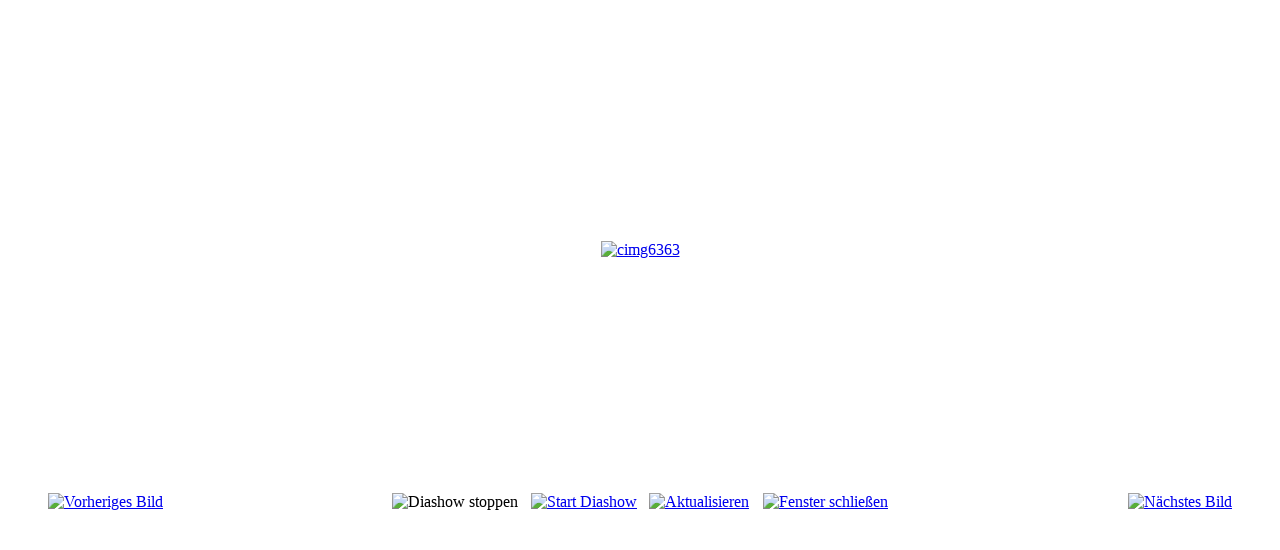

--- FILE ---
content_type: text/html; charset=utf-8
request_url: http://old.jugendfeuerwehr-neureut.de/index.php/component/phocagallery/41-hauptversammlung-2013/detail/3175-cimg6363?tmpl=component&detail=0&buttons=1
body_size: 2138
content:
<!DOCTYPE html PUBLIC "-//W3C//DTD XHTML 1.0 Transitional//EN" "http://www.w3.org/TR/xhtml1/DTD/xhtml1-transitional.dtd">
<html xmlns="http://www.w3.org/1999/xhtml" xml:lang="de-de" lang="de-de" dir="ltr" >
<head>
  <base href="http://old.jugendfeuerwehr-neureut.de/index.php/component/phocagallery/41-hauptversammlung-2013/detail/3175-cimg6363" />
  <meta http-equiv="content-type" content="text/html; charset=utf-8" />
  <meta name="keywords" content="jugendfeuerwehr Jugendfeuerwehr Neureut neureut jugend Jugend feuerwehr Feuerwehr" />
  <meta name="description" content="Webseite der Jugendfeuerwehr Neureut" />
  <meta name="generator" content="Joomla! - Open Source Content Management" />
  <title>jugendfeuerwehr-neureut.de - cimg6363</title>
  <link href="/templates/ja_purity_ii/favicon.ico" rel="shortcut icon" type="image/vnd.microsoft.icon" />
  <link rel="stylesheet" href="/components/com_phocagallery/assets/phocagallery.css" type="text/css" />
  <script src="/media/system/js/mootools-core.js" type="text/javascript"></script>
  <script src="/media/system/js/core.js" type="text/javascript"></script>
  <script src="/media/system/js/mootools-more.js" type="text/javascript"></script>
  <script src="/components/com_phocagallery/assets/jquery/jquery-1.6.4.min.js" type="text/javascript"></script>
  <script src="/components/com_phocagallery/assets/fadeslideshow/fadeslideshow.js" type="text/javascript"></script>
  <style type="text/css"> 
 html, body, .contentpane, #all, #main {background:#ffffff;padding:0px !important;margin:0px !important; width: 100% !important; max-width: 100% !important;} 
 center, table {background:#ffffff;} 
 #sbox-window {background-color:#fff;padding:5px} 
body {min-width:100%} 
.rt-container {width:100%} 
 </style>

<link rel="stylesheet" href="/templates/system/css/general.css" type="text/css" />
<link rel="stylesheet" href="/plugins/system/jat3/jat3/base-themes/default/css/addons.css" type="text/css" media="all" />
<link rel="stylesheet" href="/plugins/system/jat3/jat3/base-themes/default/css/template.css" type="text/css" media="all" />
<link rel="stylesheet" href="/templates/ja_purity_ii/css/template.css" type="text/css" media="all" />
<link rel="stylesheet" href="/templates/ja_purity_ii/css/component.css" type="text/css" media="all" />
</head>
<body id="bd" class="bd-component">
<div id="container" class="wrap">
	<div class="main container-main clearfix">
		<div id="content">
			<div class="inner content-inner clearfix">
				<div id="ja-message">
					
<div id="system-message-container">
</div>
				</div>
				<script type="text/javascript">
/***********************************************
* Ultimate Fade In Slideshow v2.0- (c) Dynamic Drive DHTML code library (www.dynamicdrive.com)
* This notice MUST stay intact for legal use
* Visit Dynamic Drive at http://www.dynamicdrive.com/ for this script and 100s more
***********************************************/
var phocagallery=new fadeSlideShow({
	wrapperid: "phocaGallerySlideshowC",
	dimensions: [640, 480],
	imagearray: [["/images/phocagallery/Veranstaltungen/hauptvers2013/thumbs/phoca_thumb_l_cimg6292.jpg", "", "", ""],
["/images/phocagallery/Veranstaltungen/hauptvers2013/thumbs/phoca_thumb_l_cimg6293.jpg", "", "", ""],
["/images/phocagallery/Veranstaltungen/hauptvers2013/thumbs/phoca_thumb_l_cimg6299.jpg", "", "", ""],
["/images/phocagallery/Veranstaltungen/hauptvers2013/thumbs/phoca_thumb_l_cimg6300.jpg", "", "", ""],
["/images/phocagallery/Veranstaltungen/hauptvers2013/thumbs/phoca_thumb_l_cimg6301.jpg", "", "", ""],
["/images/phocagallery/Veranstaltungen/hauptvers2013/thumbs/phoca_thumb_l_cimg6306.jpg", "", "", ""],
["/images/phocagallery/Veranstaltungen/hauptvers2013/thumbs/phoca_thumb_l_cimg6307.jpg", "", "", ""],
["/images/phocagallery/Veranstaltungen/hauptvers2013/thumbs/phoca_thumb_l_cimg6309.jpg", "", "", ""],
["/images/phocagallery/Veranstaltungen/hauptvers2013/thumbs/phoca_thumb_l_cimg6310.jpg", "", "", ""],
["/images/phocagallery/Veranstaltungen/hauptvers2013/thumbs/phoca_thumb_l_cimg6314.jpg", "", "", ""],
["/images/phocagallery/Veranstaltungen/hauptvers2013/thumbs/phoca_thumb_l_cimg6315.jpg", "", "", ""],
["/images/phocagallery/Veranstaltungen/hauptvers2013/thumbs/phoca_thumb_l_cimg6316.jpg", "", "", ""],
["/images/phocagallery/Veranstaltungen/hauptvers2013/thumbs/phoca_thumb_l_cimg6317.jpg", "", "", ""],
["/images/phocagallery/Veranstaltungen/hauptvers2013/thumbs/phoca_thumb_l_cimg6320.jpg", "", "", ""],
["/images/phocagallery/Veranstaltungen/hauptvers2013/thumbs/phoca_thumb_l_cimg6321.jpg", "", "", ""],
["/images/phocagallery/Veranstaltungen/hauptvers2013/thumbs/phoca_thumb_l_cimg6322.jpg", "", "", ""],
["/images/phocagallery/Veranstaltungen/hauptvers2013/thumbs/phoca_thumb_l_cimg6323.jpg", "", "", ""],
["/images/phocagallery/Veranstaltungen/hauptvers2013/thumbs/phoca_thumb_l_cimg6324.jpg", "", "", ""],
["/images/phocagallery/Veranstaltungen/hauptvers2013/thumbs/phoca_thumb_l_cimg6326.jpg", "", "", ""],
["/images/phocagallery/Veranstaltungen/hauptvers2013/thumbs/phoca_thumb_l_cimg6327.jpg", "", "", ""],
["/images/phocagallery/Veranstaltungen/hauptvers2013/thumbs/phoca_thumb_l_cimg6329.jpg", "", "", ""],
["/images/phocagallery/Veranstaltungen/hauptvers2013/thumbs/phoca_thumb_l_cimg6332.jpg", "", "", ""],
["/images/phocagallery/Veranstaltungen/hauptvers2013/thumbs/phoca_thumb_l_cimg6335.jpg", "", "", ""],
["/images/phocagallery/Veranstaltungen/hauptvers2013/thumbs/phoca_thumb_l_cimg6336.jpg", "", "", ""],
["/images/phocagallery/Veranstaltungen/hauptvers2013/thumbs/phoca_thumb_l_cimg6337.jpg", "", "", ""],
["/images/phocagallery/Veranstaltungen/hauptvers2013/thumbs/phoca_thumb_l_cimg6339.jpg", "", "", ""],
["/images/phocagallery/Veranstaltungen/hauptvers2013/thumbs/phoca_thumb_l_cimg6349.jpg", "", "", ""],
["/images/phocagallery/Veranstaltungen/hauptvers2013/thumbs/phoca_thumb_l_cimg6350.jpg", "", "", ""],
["/images/phocagallery/Veranstaltungen/hauptvers2013/thumbs/phoca_thumb_l_cimg6351.jpg", "", "", ""],
["/images/phocagallery/Veranstaltungen/hauptvers2013/thumbs/phoca_thumb_l_cimg6354.jpg", "", "", ""],
["/images/phocagallery/Veranstaltungen/hauptvers2013/thumbs/phoca_thumb_l_cimg6356.jpg", "", "", ""],
["/images/phocagallery/Veranstaltungen/hauptvers2013/thumbs/phoca_thumb_l_cimg6359.jpg", "", "", ""],
["/images/phocagallery/Veranstaltungen/hauptvers2013/thumbs/phoca_thumb_l_cimg6361.jpg", "", "", ""],
["/images/phocagallery/Veranstaltungen/hauptvers2013/thumbs/phoca_thumb_l_cimg6362.jpg", "", "", ""],
["/images/phocagallery/Veranstaltungen/hauptvers2013/thumbs/phoca_thumb_l_cimg6363.jpg", "", "", ""],
["/images/phocagallery/Veranstaltungen/hauptvers2013/thumbs/phoca_thumb_l_cimg6365.jpg", "", "", ""]
],
	displaymode: {type:'auto', pause: 2000, cycles:0, wraparound:false, randomize: 0},
	persist: false,
	fadeduration: 3000,
	descreveal: "peekaboo",
	togglerid: ""
})
</script>
<div id="phocagallery" class="pg-detail-view"><center style="padding-top:10px"><table border="0" width="100%" cellpadding="0" cellspacing="0"><tr><td colspan="6" align="center" valign="middle" height="480" style="height:480px;vertical-align: middle;" ><div id="phocaGalleryImageBox" style="width:640px;margin: auto;padding: 0;"><a href="#" onclick="window.parent.SqueezeBox.close();" style="margin:auto;padding:0"><img src="/images/phocagallery/Veranstaltungen/hauptvers2013/thumbs/phoca_thumb_l_cimg6363.jpg" alt="cimg6363" class="pg-detail-image" /></a></div></td></tr><tr><td colspan="6"><div style="padding:0;margin:0;height:3px;font-size:0px;">&nbsp;</div></td></tr><tr><td align="left" width="30%" style="padding-left:48px"><div class="pg-imgbgd"><a href="/index.php/component/phocagallery/41-hauptversammlung-2013/detail/3174-cimg6362?tmpl=component&amp;Itemid=1" title="Vorheriges Bild" id="prev" ><img src="/components/com_phocagallery/assets/images/icon-prev.gif" alt="Vorheriges Bild"  /></a></div></td><td align="center"><img src="/components/com_phocagallery/assets/images/icon-stop-grey.gif" alt="Diashow stoppen"  /></td><td align="center"><div class="pg-imgbgd"><a href="/index.php/component/phocagallery/41-hauptversammlung-2013/detail/3175-cimg6363?phocaslideshow=1&amp;tmpl=component&amp;Itemid=1" title="Start Diashow"><img src="/components/com_phocagallery/assets/images/icon-play.gif" alt="Start Diashow"  /></a></div></td><td align="center"><div class="pg-imgbgd"><a href="/index.php/component/phocagallery/41-hauptversammlung-2013/detail/3175-cimg6363?tmpl=component&amp;Itemid=1" onclick="window.location.reload(true);" title="Aktualisieren" ><img src="/components/com_phocagallery/assets/images/icon-reload.gif" alt="Aktualisieren"  /></a></div></td><td align="center"><div class="pg-imgbgd"><a href="/index.php/component/phocagallery/41-hauptversammlung-2013/detail/3175-cimg6363?tmpl=component&amp;Itemid=1" onclick="window.parent.SqueezeBox.close();" title="Fenster schließen" ><img src="/components/com_phocagallery/assets/images/icon-exit.gif" alt="Fenster schließen"  /></a></div></td><td align="right" width="30%" style="padding-right:48px"><div class="pg-imgbgd"><a href="/index.php/component/phocagallery/41-hauptversammlung-2013/detail/3176-cimg6365?tmpl=component&amp;Itemid=1" title="Nächstes Bild" id="next" ><img src="/components/com_phocagallery/assets/images/icon-next.gif" alt="Nächstes Bild"  /></a></div></td></tr></table></center></div><div id="phocaGallerySlideshowC" style="display:none"></div>
			</div>
		</div>
	</div>
</div>
</html>
</body>